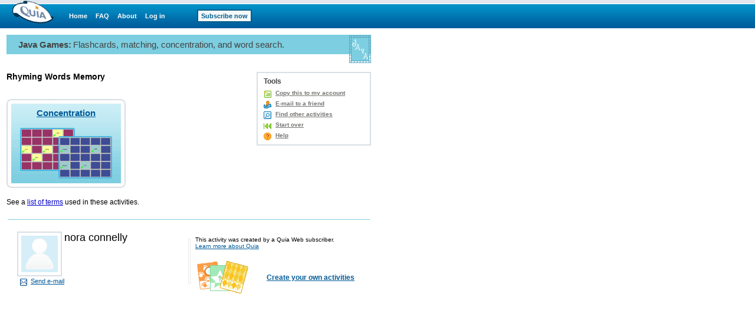

--- FILE ---
content_type: text/html;charset=utf-8
request_url: https://www.quia.com/jg/2851044.html
body_size: 2684
content:
<html><head>
<meta http-equiv="content-type" content="text/html; charset=utf-8">
<META HTTP-EQUIV="Pragma" CONTENT="no-cache">
<title>Quia - Rhyming Words Memory</title>
<META NAME="keywords" CONTENT="fly, pen, ride, sheep, boat, hat, cook, care, pig, java games, vocabulary games, word games, memory games, spelling games, teaching tools, free games, online education, online games, learning">
<script type='text/javascript' src='/yui2.9.0/yahoo-dom-event/yahoo-dom-event.js'></script>
<script type='text/javascript' src='/static/quia/util/quia_20090514.js'></script>
<script type="text/javascript" src="/static/quia/util/loadapplet.js"></script>
<script language="javascript">

function launchNotice()
{
}


launchNotice();
</script>
<link href="/css/quia.css" rel="stylesheet" type="text/css" />
</HEAD>
<body bgcolor="#FFFFFF" text="#000000" LEFTMARGIN="0" RIGHTMARGIN="0" TOPMARGIN="0" MARGINWIDTH="0" MARGINHEIGHT="0"link="#0000cc" vlink="#0000cc" alink="#0000cc" >
<table border=0 cellspacing=0 cellpadding=0 width="100%" height="100%">
<tr><td align="left" valign="top">
<div id="quiaBlueTopNav"><a id="quiaBlueTopNavLogo" href="/web"></a><a href="/web" class="bannerlink" style="margin-left:25px">Home</a>
<a href="/faq.html" class="bannerlink">FAQ</a>
<a href="/findout.html" class="bannerlink">About</a>
<a href="/instructorZone?rand=612102115" class="bannerlink">Log in</a>
<a href="/subscription" class="bannerlink bannerlinkbutton" style="margin-left:54px;">Subscribe now</a>
</div><div id="special_msg_div" style="visibility:hidden; display:none;"></div>
<script type="text/javascript">
messageDivNameFromJava = 'special_msg_div';
hideSpecialCookieFromJava = 'quia_hide_special_msg_cookie';
bannerTypeFromJava = '1';
SpecialTagBannerFromJava = 'tag_message_banner_type';
getSpecialMessage();
</script>
</td></tr>
<tr>
<td align="left" valign="top" id="qwbody">
<table cellspacing=0 cellpading=0 border=0 width=620>
<tr><td align=left>
<table border=0 class="quia_standard" cellpadding=0 cellspacing=0 width="100%">
<tr bgcolor=#7CCEE0>
<td width=20 height=33><img src="/img/spacer.gif" width=20 height=33 border=0></td>
<td><span id=activityType>Java Games:</span> <span id=quickInstr>Flashcards, matching, concentration, and word search.</span></td>
<td align=right width=38 rowspan=2><img border=0 src="/img/web/instructor-zone/action-icon/java_games_3.gif"></td>
</tr>
<tr>
<td height=15 colspan=2><img src="/img/spacer.gif" width=20 height=15 border=0></td>
</table>
<div style="position:relative;width:100%;height:15px;"><!-- --></div><table id=activityTleDscTbl border=0 cellpadding=0 cellspacing=0 width="100%">
<tr>
<td valign=top class="quia_standard">
<h1 id="activityTleH1" style="padding:0;margin:0 0 15px 0;" class="quia_standard_medium_bold">
Rhyming Words Memory</h1>
<div id="toolMenuDv" style="background:#FFFFFF;border:2px solid #D8DFE6;float:right;margin:0 0 10px 5px;text-align:left;white-space:nowrap;width:190px;">
<div class="h2class" style="padding:7px 10px 0 10px;">Tools</div>
<ul class="qia" style="padding:5px 10px;"><li class="qia" id="copyToAcct"><a href="/servlets/quia.web.QuiaWebManager?tagModuleType=30100&rand=4896615&tagActivityId=17892765&goto=https%3A%2F%2Fwww.quia.com%2Fjg%2F2851044.html&tagSpecifiedTab=1&tagSpecifiedSubMenuTab=-1&tagLinkFromPlayPage=true&tagIsAddToAccount=true">Copy this to my account</a></li>
<li class=qia id=emailToFriend><a href="/servlets/quia.activities.common.SendEmail?activityId=17892765&jgPage=0&rand=1907693788">E-mail to a friend</a></li><li class=qia id=findOtherAct><a href="/shared/">Find other activities</a></li>
<li class=qia id=startOver><a href="https://www.quia.com/jg/2851044.html">Start over</a></li>
<li class=qia id=toolsHelp><a href="/helpjg.html" onclick="window655800312=window.open('','window655800312','width=680,height=470,screenX=75,screenY=75,resizable=yes,scrollbars=yes,toolbar=yes,menubar=yes,location=no,alwaysraised');window655800312.focus();" target="window655800312">Help</a></li></ul></div><p id="activityDescDv" style='clear:left;margin:0 200px 15px 0;position:relative;' class="quia_standard">
</p>
<div id="jgTxtBtnDv" style="border:0;margin:0;padding:0;position:relative;"><p style="font-weight:bold;padding:0;width:415px;"></p><a class="aJgLk concentration" href="../cc/2851044.html">Concentration</a></div><div style="clear:both;padding:10px 0;position:relative;width:420px;" class="quia_standard">See a <a href="../jg/2851044list.html">list of terms</a> used in these activities.</div></td>
</tr>
</table>
<table cellspacing=0 cellpadding=0 border=0>
<tr><td class="quia_standard_non_fixed"></td></tr></table>
<table id="playGamePgFtrHr" style="width:100%;margin-top:10px;" cellpadding="0"><tr bgcolor=#7CCEE0>
<td height="1"><img border=0 src=/img/spacer.gif width=1 height=1></td></tr></table><table id="playGamePgDrawIdDisclaimerTbl" border="0" cellpadding="0" cellspacing="0" width="100%"><tr>
<td width=20><img border=0 src=/img/spacer.gif width=1 height=1></td>
<td width=290 valign=top><br><table id="miniProfile" border=0 cellspacing=0 cellpadding="0">
<tr>
<td align=left valign=top width="80" style="padding:0;">
<div style="display: block; background-color: #FFFFFF; padding: 5px; border: 2px solid #D8DFE6; width: 62px; height: 62px;"><img src="/img/web/instructor-zone/profile-pic.gif" style="display:block;border:none;width: 62px; height: 62px;"/>
</div></td>
<td align=left valign=top width="210" style="padding:0;">
<table id="miniProfileTxt" width="205" border=0 cellspacing=0 cellpadding="0">
<tr><td class="quia_standard_large"><div class="miniProfileDv">nora connelly</div></td></tr>
<tr><td><div style="position:relative;width:100%;height:10px;"><!-- --></div></td></tr>
</table>
</td></tr>
<tr><td colspan=2 style="padding:0;"><ul class="qia quia_standard" style="margin:0;padding:0 0 0 5px;list-style:none;"><li style="padding:0 0 0 18px;list-style:none;line-height:17px;background: transparent url(/img/web/instructor-zone/icon-email-s.gif) no-repeat scroll 0 4px;
"><a href="/servlets/quia.user.ShowEmail?i17892765" onclick="mail_window=window.open('','mail_window','width=75,height=75,screenX=75,screenY=75,resizable=yes,scrollbars=yes,toolbar=no,menubar=no,location=yes,alwaysraised');mail_window.focus();" target="mail_window">Send e-mail</a></li>
</ul></td></tr>
</table>
</td>
<td valign=middle width=4 height="100%;">
<div style="height:75px;width:2px;padding:0;margin:0;border:1px solid #EAEAEA;"><!-- --></div>
</td>
<td valign=middle><br><table border=0 cellpadding=8 cellspacing=0 width="306">
<tr>
<td valign=middle class="quia_standard_small" colspan=2>This activity was created by a Quia Web subscriber.
<br><a href="/findout.html" style="color:#005B9A">Learn more about Quia</a>
</td>
</tr><tr>
<td valign=middle class="quia_standard"><img src="/img/web/instructor-zone/action-icon/activities_collage.gif">
</td>
<td valign=middle class="quia_standard"><a href="/createYourOwnActivities.html" style="color:#005B9A"><b>Create your own activities</b></a>
</td>
</tr>
</table>
</td>
</tr>
</table>
</td></tr></table></td></tr>
</table>
<script type="text/javascript">
  (function() {
    var addAnalyticsToPage = function() {
      var gaq = window['_gaq'] || [];
      gaq.push(['_setAccount', 'UA-18268683-5']);
      gaq.push(['_setDomainName', 'quia.com']);
      gaq.push(['_gat._anonymizeIp']);
      gaq.push(['_trackPageview']);
      
      window._gaq = gaq;
      var isSecure = document.location && 'https:' === document.location.protocol;
      var ga = document.createElement('script'); ga.type = 'text/javascript';
      ga.async = true;
      ga.src = (isSecure ? 'https://ssl' : 'http://www') + '.google-analytics.com/ga.js';
      var s = document.getElementsByTagName('script')[0];
      s.parentNode.insertBefore(ga, s);
    };
    
    if (/quia\.com/.test(document.location.href)) {
      addAnalyticsToPage();
    }
  }());
</script>
</body></html>
